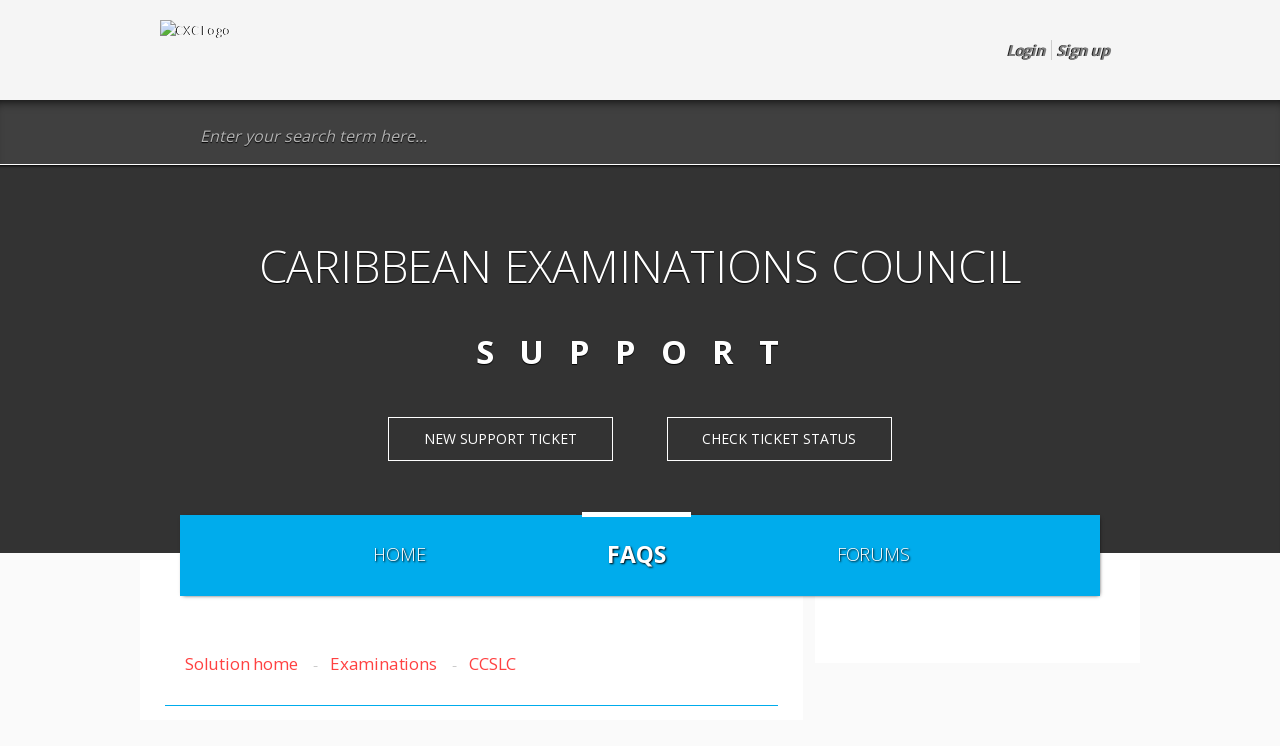

--- FILE ---
content_type: text/html; charset=utf-8
request_url: https://cxcsupport.freshdesk.com/support/solutions/articles/6000094996-how-is-this-new-programme-different-from-basic-and-general-proficiency-
body_size: 8379
content:
<!DOCTYPE html>
       
        <!--[if lt IE 7]><html class="no-js ie6 dew-dsm-theme " lang="en" dir="ltr" data-date-format="non_us"><![endif]-->       
        <!--[if IE 7]><html class="no-js ie7 dew-dsm-theme " lang="en" dir="ltr" data-date-format="non_us"><![endif]-->       
        <!--[if IE 8]><html class="no-js ie8 dew-dsm-theme " lang="en" dir="ltr" data-date-format="non_us"><![endif]-->       
        <!--[if IE 9]><html class="no-js ie9 dew-dsm-theme " lang="en" dir="ltr" data-date-format="non_us"><![endif]-->       
        <!--[if IE 10]><html class="no-js ie10 dew-dsm-theme " lang="en" dir="ltr" data-date-format="non_us"><![endif]-->       
        <!--[if (gt IE 10)|!(IE)]><!--><html class="no-js  dew-dsm-theme " lang="en" dir="ltr" data-date-format="non_us"><!--<![endif]-->
	<head>
		
		<!-- Title for the page -->
<title> How is this new programme different from Basic and General Proficiency? : CXC Support </title>

<!-- Meta information -->

      <meta charset="utf-8" />
      <meta http-equiv="X-UA-Compatible" content="IE=edge,chrome=1" />
      <meta name="description" content= "" />
      <meta name="author" content= "" />
       <meta property="og:title" content="How is this new programme different from Basic and General Proficiency?" />  <meta property="og:url" content="https://support.cxc.org/support/solutions/articles/6000094996-how-is-this-new-programme-different-from-basic-and-general-proficiency-" />  <meta property="og:description" content=" This new programme, the Caribbean Certificate of Secondary Level Competence (CCSLC),  is different from the Basic and General Proficiency in its philosophy and orientation, in that, it is based on a core of knowledge skills, attitudes and values ..." />  <meta property="og:image" content="https://s3.amazonaws.com/cdn.freshdesk.com/data/helpdesk/attachments/production/6004487283/logo/freshdesk-cxc-logo.png?X-Amz-Algorithm=AWS4-HMAC-SHA256&amp;amp;X-Amz-Credential=AKIAS6FNSMY2XLZULJPI%2F20260130%2Fus-east-1%2Fs3%2Faws4_request&amp;amp;X-Amz-Date=20260130T123323Z&amp;amp;X-Amz-Expires=604800&amp;amp;X-Amz-SignedHeaders=host&amp;amp;X-Amz-Signature=82617b94924afb9b65fb91fe6ed8c6854f0cb6af6116bd1f97a434835c8d6c10" />  <meta property="og:site_name" content="CXC Support" />  <meta property="og:type" content="article" />  <meta name="twitter:title" content="How is this new programme different from Basic and General Proficiency?" />  <meta name="twitter:url" content="https://support.cxc.org/support/solutions/articles/6000094996-how-is-this-new-programme-different-from-basic-and-general-proficiency-" />  <meta name="twitter:description" content=" This new programme, the Caribbean Certificate of Secondary Level Competence (CCSLC),  is different from the Basic and General Proficiency in its philosophy and orientation, in that, it is based on a core of knowledge skills, attitudes and values ..." />  <meta name="twitter:image" content="https://s3.amazonaws.com/cdn.freshdesk.com/data/helpdesk/attachments/production/6004487283/logo/freshdesk-cxc-logo.png?X-Amz-Algorithm=AWS4-HMAC-SHA256&amp;amp;X-Amz-Credential=AKIAS6FNSMY2XLZULJPI%2F20260130%2Fus-east-1%2Fs3%2Faws4_request&amp;amp;X-Amz-Date=20260130T123323Z&amp;amp;X-Amz-Expires=604800&amp;amp;X-Amz-SignedHeaders=host&amp;amp;X-Amz-Signature=82617b94924afb9b65fb91fe6ed8c6854f0cb6af6116bd1f97a434835c8d6c10" />  <meta name="twitter:card" content="summary" />  <link rel="canonical" href="https://support.cxc.org/support/solutions/articles/6000094996-how-is-this-new-programme-different-from-basic-and-general-proficiency-" /> 

<!-- Responsive setting -->
<link rel="apple-touch-icon" href="https://s3.amazonaws.com/cdn.freshdesk.com/data/helpdesk/attachments/production/6011437585/fav_icon/favicon.png" />
        <link rel="apple-touch-icon" sizes="72x72" href="https://s3.amazonaws.com/cdn.freshdesk.com/data/helpdesk/attachments/production/6011437585/fav_icon/favicon.png" />
        <link rel="apple-touch-icon" sizes="114x114" href="https://s3.amazonaws.com/cdn.freshdesk.com/data/helpdesk/attachments/production/6011437585/fav_icon/favicon.png" />
        <link rel="apple-touch-icon" sizes="144x144" href="https://s3.amazonaws.com/cdn.freshdesk.com/data/helpdesk/attachments/production/6011437585/fav_icon/favicon.png" />
        <meta name="viewport" content="width=device-width, initial-scale=1.0, maximum-scale=5.0, user-scalable=yes" /> 
		
		<!-- Adding meta tag for CSRF token -->
		<meta name="csrf-param" content="authenticity_token" />
<meta name="csrf-token" content="Dnlaq2B/1qQUkDqFQxvbJ/ZLTdclE7h/va6fEQ+UlGu0IfuWCNQpDoFV5oPaVxSEG7trgX5LMZSAowAaS02lUQ==" />
		<!-- End meta tag for CSRF token -->
		
		<!-- Fav icon for portal -->
		<link rel='shortcut icon' href='https://s3.amazonaws.com/cdn.freshdesk.com/data/helpdesk/attachments/production/6011437585/fav_icon/favicon.png' />

		<!-- Base stylesheet -->
 
		<link rel="stylesheet" media="print" href="https://assets4.freshdesk.com/assets/cdn/portal_print-6e04b27f27ab27faab81f917d275d593fa892ce13150854024baaf983b3f4326.css" />
	  		<link rel="stylesheet" media="screen" href="https://assets8.freshdesk.com/assets/cdn/portal_utils-aafe1162bf4f22a3e2f7ebff69e8a3dec620f879e0dd260b84f12042bcefa33a.css" />

		
		<!-- Theme stylesheet -->

		<link href="/support/theme.css?v=4&amp;d=1655235465" media="screen" rel="stylesheet" type="text/css">

		<!-- Google font url if present -->
		<link href='https://fonts.googleapis.com/css?family=Open+Sans+Condensed:300,300italic,700' rel='stylesheet' type='text/css' nonce='kK+g09kLVXcQ1+ygetqTgQ=='>

		<!-- Including default portal based script framework at the top -->
		<script src="https://assets1.freshdesk.com/assets/cdn/portal_head_v2-d07ff5985065d4b2f2826fdbbaef7df41eb75e17b915635bf0413a6bc12fd7b7.js"></script>
		<!-- Including syntexhighlighter for portal -->
		<script src="https://assets10.freshdesk.com/assets/cdn/prism-841b9ba9ca7f9e1bc3cdfdd4583524f65913717a3ab77714a45dd2921531a402.js"></script>

		    <!-- Google tag (gtag.js) -->
	<script async src='https://www.googletagmanager.com/gtag/js?id=UA-3144882-4' nonce="kK+g09kLVXcQ1+ygetqTgQ=="></script>
	<script nonce="kK+g09kLVXcQ1+ygetqTgQ==">
	  window.dataLayer = window.dataLayer || [];
	  function gtag(){dataLayer.push(arguments);}
	  gtag('js', new Date());
	  gtag('config', 'UA-3144882-4');
	</script>


		<!-- Access portal settings information via javascript -->
		 <script type="text/javascript">     var portal = {"language":"en","name":"CXC Support","contact_info":"","current_page_name":"article_view","current_tab":"solutions","vault_service":{"url":"https://vault-service.freshworks.com/data","max_try":2,"product_name":"fd"},"current_account_id":265349,"preferences":{"bg_color":"#efefef","header_color":"#252525","help_center_color":"#f9f9f9","footer_color":"#777777","tab_color":"#006063","tab_hover_color":"#4c4b4b","btn_background":"#ffffff","btn_primary_background":"#6c6a6a","baseFont":"Helvetica Neue","textColor":"#333333","headingsFont":"Open Sans Condensed","headingsColor":"#333333","linkColor":"#049cdb","linkColorHover":"#036690","inputFocusRingColor":"#f4af1a","nonResponsive":"false"},"image_placeholders":{"spacer":"https://assets9.freshdesk.com/assets/misc/spacer.gif","profile_thumb":"https://assets4.freshdesk.com/assets/misc/profile_blank_thumb-4a7b26415585aebbd79863bd5497100b1ea52bab8df8db7a1aecae4da879fd96.jpg","profile_medium":"https://assets9.freshdesk.com/assets/misc/profile_blank_medium-1dfbfbae68bb67de0258044a99f62e94144f1cc34efeea73e3fb85fe51bc1a2c.jpg"},"falcon_portal_theme":false,"current_object_id":6000094996};     var attachment_size = 20;     var blocked_extensions = "";     var allowed_extensions = "";     var store = { 
        ticket: {},
        portalLaunchParty: {} };    store.portalLaunchParty.ticketFragmentsEnabled = false;    store.pod = "us-east-1";    store.region = "US"; </script> 


			    <script src="https://wchat.freshchat.com/js/widget.js" nonce="kK+g09kLVXcQ1+ygetqTgQ=="></script>

	</head>
	<body>
            	
		
		
		<div class="page">
	<header class="banner">
    <div class="container">
	<div class="banner-wrapper">
		<div class="banner-title">
          <a href="/support/home"><img src="http://cxc-push-1.caribbeanexamina.netdna-cdn.com/cxc-support-logo.png" alt="CXC Logo" class="cxc-logo"/></a>
		</div>
        <nav class="page-tabs mobile-nav">
            
                <a data-toggle-dom="#header-tabs" href="#" data-animated="true" class="mobile-icon-nav-menu show-in-mobile"></a>
                
                <div class="nav-link" id="header-tabs">
                  <ul>
                    
                        
                          <li>
                            <a href="/support/home" class="">Home</a>
                    	  </li>
                        
                    
                        
                          <li>
                            <a href="/support/solutions" class="active">FAQs</a>
                    	  </li>
                        
                    
                        
                          <li>
                            <a href="/support/discussions" class="">Forums</a>
                    	  </li>
                        
                    
                  </ul>
                </div>
                
            
        </nav>
		<nav class="banner-nav">
			 <div class="welcome">Welcome <b></b> </div>  <b><a href="/support/login"><b>Login</b></a></b> &nbsp;<b><a href="/support/signup"><b>Sign up</b></a></b>
		</nav>
	</div>
  </div>
</header>
<div id="search_section">
  <div class="container">
            <!-- Search and page links for the page -->
	
				
					<form class="hc-search-form print--remove" autocomplete="off" action="/support/search/solutions" id="hc-search-form" data-csrf-ignore="true">
	<div class="hc-search-input">
	<label for="support-search-input" class="hide">Enter your search term here...</label>
		<input placeholder="Enter your search term here..." type="text"
			name="term" class="special" value=""
            rel="page-search" data-max-matches="10" id="support-search-input">
	</div>
	<div class="hc-search-button">
		<button class="btn btn-primary" aria-label="Search" type="submit" autocomplete="off">
			<i class="mobile-icon-search hide-tablet"></i>
			<span class="hide-in-mobile">
				Search
			</span>
		</button>
	</div>
</form>

	
  </div>
</div>

<div id="freshdesk_support">
    <div class="container">
        <div id="title">Caribbean Examinations Council</div>
        <div class="divider"></div>
        <div id="sub_title">Support</div>
        <div class="buttons">
          <a href="/support/tickets/new"><input type="button" name="" value="New Support Ticket" class="btns"></a>
          <a href="/support/tickets"><input type="button" name="" value="Check Ticket Status" class="btns"></a>
        </div>
      
        <nav class="page-tabs desktop-nav">
            
                <a data-toggle-dom="#header-tabs" href="#" data-animated="true" class="mobile-icon-nav-menu show-in-mobile"></a>
                
                <div class="nav-link" id="header-tabs">
                  <ul>
                    
                        
                          <li>
                            <a href="/support/home" class="">Home</a>
                    	  </li>
                        
                    
                        
                          <li>
                            <a href="/support/solutions" class="active">FAQs</a>
                    	  </li>
                        
                    
                        
                          <li>
                            <a href="/support/discussions" class="">Forums</a>
                    	  </li>
                        
                    
                  </ul>
                </div>
                
            
        </nav>
    </div>
</div>

	
	

	<!-- Notification Messages -->
	 <div class="alert alert-with-close notice hide" id="noticeajax"></div> 

	<div class="c-wrapper">	
      <div class="space"></div>
      <div class="container">
        
		<section class="main content rounded-6 min-height-on-desktop fc-article-show" id="article-show-6000094996">
	<div class="breadcrumb">
		<a href="/support/solutions"> Solution home </a>
		<a href="/support/solutions/6000131278">Examinations</a>
		<a href="/support/solutions/folders/6000211036">CCSLC</a>
	</div>
	<b class="page-stamp page-stamp-article">
		<b class="icon-page-article"></b>
	</b>

	<h2 class="heading">How is this new programme different from Basic and General Proficiency?
	 	<a href="#"
            class="solution-print--icon print--remove"
 			title="Print this Article"
 			arial-role="link"
 			arial-label="Print this Article"
			id="print-article"
 		>
			<span class="icon-print"></span>
			<span class="text-print">Print</span>
 		</a>
	</h2>
	
	<p>Modified on: Mon, 7 Dec, 2015 at 10:42 AM</p>
	<hr />
	

	<article class="article-body" id="article-body" rel="image-enlarge">
		<p><span style="color: rgb(0, 0, 0); font-family: Arial, Helvetica, sans-serif; font-size: 12px;">This new programme, the Caribbean Certificate of Secondary Level Competence (CCSLC),  is different from the Basic and General Proficiency in its philosophy and orientation, in that, it is based on a core of knowledge skills, attitudes and values that all secondary school leavers should have.  It focuses on mastery of competencies and this is reflected in the assessment procedures and the format of the performance reports.</span></p>

	</article>

	<hr />	
		

		<p class="article-vote" id="voting-container" 
											data-user-id="" 
											data-article-id="6000094996"
											data-language="en">
										Did you find it helpful?<span data-href="/support/solutions/articles/6000094996/thumbs_up" class="vote-up a-link" id="article_thumbs_up" 
									data-remote="true" data-method="put" data-update="#voting-container" 
									data-user-id=""
									data-article-id="6000094996"
									data-language="en"
									data-update-with-message="Glad we could be helpful. Thanks for the feedback.">
								Yes</span><span class="vote-down-container"><span data-href="/support/solutions/articles/6000094996/thumbs_down" class="vote-down a-link" id="article_thumbs_down" 
									data-remote="true" data-method="put" data-update="#vote-feedback-form" 
									data-user-id=""
									data-article-id="6000094996"
									data-language="en"
									data-hide-dom="#voting-container" data-show-dom="#vote-feedback-container">
								No</span></span></p><a class="hide a-link" id="vote-feedback-form-link" data-hide-dom="#vote-feedback-form-link" data-show-dom="#vote-feedback-container">Send feedback</a><div id="vote-feedback-container"class="hide">	<div class="lead">Sorry we couldn't be helpful. Help us improve this article with your feedback.</div>	<div id="vote-feedback-form">		<div class="sloading loading-small loading-block"></div>	</div></div>
		
</section>
<section class="sidebar content rounded-6 fc-related-articles">
	<div id="related_articles"><div class="cs-g-c"><section class="article-list"><h3 class="list-lead">Related Articles</h3><ul rel="remote" 
			data-remote-url="/support/search/articles/6000094996/related_articles?container=related_articles&limit=10" 
			id="related-article-list"></ul></section></div></div>
</section>

<script nonce="kK+g09kLVXcQ1+ygetqTgQ==">
	['click', 'keypress'].forEach(function eventsCallback(event) {
		document.getElementById('print-article').addEventListener(event, function (e) {
			if (event === 'keypress' && e.key !== 'Enter') return;
			e.preventDefault();
			print();
		});
	});
</script>

        
      </div>
	</div>

	<footer class="footer rounded-6">
	<!-- <nav class="footer-links">
		
				
					<a href="/support/home" class="">Home</a>
				
					<a href="/support/solutions" class="active">Solutions</a>
				
					<a href="/support/discussions" class="">Forums</a>
				
		
		
		
	</nav> -->
  
  <div id="f_top">
      <div class="container"> <h2>Policies</h2> <h2>Support</h2> <h2>Other Links</h2> </div>
    </div>
    <div id="f_middle">
      <div class="container">
        <ul>
          <li>Policies</li>
          <li><a href="#">Accessibility Statement</a></li>
          <li><a href="#">Terms of Use</a></li>
          <li><a href="#">Intellectual Property Policy</a></li>
          <li><a href="#">Privacy Policy</a></li>
        </ul>
        <ul>
          <li>Support</li>
          <li><a href="/support/home">home</a></li>
          <li><a href="/support/tickets/new">create ticket</a></li>
          <li><a href="/support/tickets">check ticket status</a></li>
          <li><a href="/support/solutions">solutions</a></li>
          <li><a href="/support/discussions">forums</a></li>
        </ul>
        <ul>
          <li>Other Links</li> 
          <li><a href="https://www.cxc.org" target="_blank">Our Website</a></li>
          <li><a href="http://www.cxc-store.com" target="_blank">Our Store</a></li>
          <li><a href="#">Notesmaster</li>
          <li><a href="#">ORS</a></li>
          <li><a href="#">Examiners Portal</a></li>
          <li><a href="#">Student Portal</a></li>
        </ul>
      </div>
    </div>
    <div id="f_bottom">
      <div class="container"> <img src="https://cxcorgzone-caribbeanexamina.netdna-ssl.com/cdn/farfuture/q42KzGxoZwplG5khqVZnqZhw3v6gLwTXa_o-AdbhEtE/mtime:1441029480/sites/all/themes/whitehawk/logo.png">
     <div id="copyright">&copy;2015. Caribbean Examinations Council. All Rights Reserved.</div>
      </div>
    </div>
</footer>


</div>



			<script src="https://assets2.freshdesk.com/assets/cdn/portal_bottom-0fe88ce7f44d512c644a48fda3390ae66247caeea647e04d017015099f25db87.js"></script>

		<script src="https://assets1.freshdesk.com/assets/cdn/redactor-642f8cbfacb4c2762350a557838bbfaadec878d0d24e9a0d8dfe90b2533f0e5d.js"></script> 
		<script src="https://assets4.freshdesk.com/assets/cdn/lang/en-4a75f878b88f0e355c2d9c4c8856e16e0e8e74807c9787aaba7ef13f18c8d691.js"></script>
		<!-- for i18n-js translations -->
  		<script src="https://assets1.freshdesk.com/assets/cdn/i18n/portal/en-7dc3290616af9ea64cf8f4a01e81b2013d3f08333acedba4871235237937ee05.js"></script>
		<!-- Including default portal based script at the bottom -->
		<script nonce="kK+g09kLVXcQ1+ygetqTgQ==">
//<![CDATA[
	
	jQuery(document).ready(function() {
					
		// Setting the locale for moment js
		moment.lang('en');

		var validation_meassages = {"required":"This field is required.","remote":"Please fix this field.","email":"Please enter a valid email address.","url":"Please enter a valid URL.","date":"Please enter a valid date.","dateISO":"Please enter a valid date ( ISO ).","number":"Please enter a valid number.","digits":"Please enter only digits.","creditcard":"Please enter a valid credit card number.","equalTo":"Please enter the same value again.","two_decimal_place_warning":"Value cannot have more than 2 decimal digits","select2_minimum_limit":"Please type %{char_count} or more letters","select2_maximum_limit":"You can only select %{limit} %{container}","maxlength":"Please enter no more than {0} characters.","minlength":"Please enter at least {0} characters.","rangelength":"Please enter a value between {0} and {1} characters long.","range":"Please enter a value between {0} and {1}.","max":"Please enter a value less than or equal to {0}.","min":"Please enter a value greater than or equal to {0}.","select2_maximum_limit_jq":"You can only select {0} {1}","facebook_limit_exceed":"Your Facebook reply was over 8000 characters. You'll have to be more clever.","messenger_limit_exceeded":"Oops! You have exceeded Messenger Platform's character limit. Please modify your response.","not_equal_to":"This element should not be equal to","email_address_invalid":"One or more email addresses are invalid.","twitter_limit_exceed":"Oops! You have exceeded Twitter's character limit. You'll have to modify your response.","password_does_not_match":"The passwords don't match. Please try again.","valid_hours":"Please enter a valid hours.","reply_limit_exceed":"Your reply was over 2000 characters. You'll have to be more clever.","url_format":"Invalid URL format","url_without_slash":"Please enter a valid URL without '/'","link_back_url":"Please enter a valid linkback URL","requester_validation":"Please enter a valid requester details or <a href=\"#\" id=\"add_requester_btn_proxy\">add new requester.</a>","agent_validation":"Please enter valid agent details","email_or_phone":"Please enter a Email or Phone Number","upload_mb_limit":"Upload exceeds the available 15MB limit","invalid_image":"Invalid image format","atleast_one_role":"At least one role is required for the agent","invalid_time":"Invalid time.","remote_fail":"Remote validation failed","trim_spaces":"Auto trim of leading & trailing whitespace","hex_color_invalid":"Please enter a valid hex color value.","name_duplication":"The name already exists.","invalid_value":"Invalid value","invalid_regex":"Invalid Regular Expression","same_folder":"Cannot move to the same folder.","maxlength_255":"Please enter less than 255 characters","decimal_digit_valid":"Value cannot have more than 2 decimal digits","atleast_one_field":"Please fill at least {0} of these fields.","atleast_one_portal":"Select atleast one portal.","custom_header":"Please type custom header in the format -  header : value","same_password":"Should be same as Password","select2_no_match":"No matching %{container} found","integration_no_match":"no matching data...","time":"Please enter a valid time","valid_contact":"Please add a valid contact","field_invalid":"This field is invalid","select_atleast_one":"Select at least one option.","ember_method_name_reserved":"This name is reserved and cannot be used. Please choose a different name."}	

		jQuery.extend(jQuery.validator.messages, validation_meassages );


		jQuery(".call_duration").each(function () {
			var format,time;
			if (jQuery(this).data("time") === undefined) { return; }
			if(jQuery(this).hasClass('freshcaller')){ return; }
			time = jQuery(this).data("time");
			if (time>=3600) {
			 format = "hh:mm:ss";
			} else {
				format = "mm:ss";
			}
			jQuery(this).html(time.toTime(format));
		});
	});

	// Shortcuts variables
	var Shortcuts = {"global":{"help":"?","save":"mod+return","cancel":"esc","search":"/","status_dialog":"mod+alt+return","save_cuctomization":"mod+shift+s"},"app_nav":{"dashboard":"g d","tickets":"g t","social":"g e","solutions":"g s","forums":"g f","customers":"g c","reports":"g r","admin":"g a","ticket_new":"g n","compose_email":"g m"},"pagination":{"previous":"alt+left","next":"alt+right","alt_previous":"j","alt_next":"k"},"ticket_list":{"ticket_show":"return","select":"x","select_all":"shift+x","search_view":"v","show_description":"space","unwatch":"w","delete":"#","pickup":"@","spam":"!","close":"~","silent_close":"alt+shift+`","undo":"z","reply":"r","forward":"f","add_note":"n","scenario":"s"},"ticket_detail":{"toggle_watcher":"w","reply":"r","forward":"f","add_note":"n","close":"~","silent_close":"alt+shift+`","add_time":"m","spam":"!","delete":"#","show_activities_toggle":"}","properties":"p","expand":"]","undo":"z","select_watcher":"shift+w","go_to_next":["j","down"],"go_to_previous":["k","up"],"scenario":"s","pickup":"@","collaboration":"d"},"social_stream":{"search":"s","go_to_next":["j","down"],"go_to_previous":["k","up"],"open_stream":["space","return"],"close":"esc","reply":"r","retweet":"shift+r"},"portal_customizations":{"preview":"mod+shift+p"},"discussions":{"toggle_following":"w","add_follower":"shift+w","reply_topic":"r"}};
	
	// Date formats
	var DATE_FORMATS = {"non_us":{"moment_date_with_week":"ddd, D MMM, YYYY","datepicker":"d M, yy","datepicker_escaped":"d M yy","datepicker_full_date":"D, d M, yy","mediumDate":"d MMM, yyyy"},"us":{"moment_date_with_week":"ddd, MMM D, YYYY","datepicker":"M d, yy","datepicker_escaped":"M d yy","datepicker_full_date":"D, M d, yy","mediumDate":"MMM d, yyyy"}};

	var lang = { 
		loadingText: "Please Wait...",
		viewAllTickets: "View all tickets"
	};


//]]>
</script> 

		

		<img src='/support/solutions/articles/6000094996-how-is-this-new-programme-different-from-basic-and-general-proficiency-/hit' alt='Article views count' aria-hidden='true'/>
		<script type="text/javascript">
     		I18n.defaultLocale = "en";
     		I18n.locale = "en";
		</script>
			  <script nonce="kK+g09kLVXcQ1+ygetqTgQ==">
//<![CDATA[

    jQuery(document).ready(function() {
      window.fcWidget.init({
        token: "59a96b71-6ac5-4360-9dc8-714493c4632a",
        host: "https://wchat.freshchat.com",
        cspNonce: "kK+g09kLVXcQ1+ygetqTgQ==",
          locale: "en",
          meta: {
            "fw_product": "freshdesk",
            "fw_product_acc_id": "265349",
            "fw_group_id": "6000058294"
          },
          config: {"headerProperty":{"backgroundColor":"#24bfe5","backgroundImage":"https://public-data.prod.freddyproject.com/autofaq/66457089-2297-403a-9a30-c4bfdf57084d.png"}},
      });    
    });

//]]>
</script>
    	


		<!-- Include dynamic input field script for signup and profile pages (Mint theme) -->

	</body>
</html>
